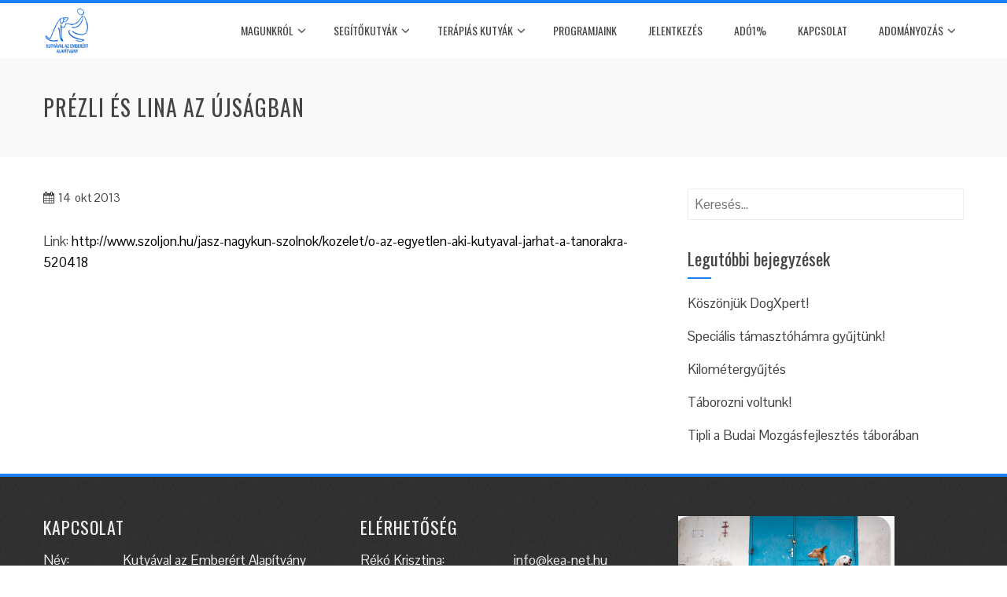

--- FILE ---
content_type: text/html; charset=UTF-8
request_url: https://www.kea-net.hu/2013/10/14/prezli-es-lina-az-ujsagban/
body_size: 11130
content:
<!DOCTYPE html>
<html lang="hu">
    <head>
        <meta charset="UTF-8">
        <meta name="viewport" content="width=device-width, initial-scale=1">
        <link rel="profile" href="http://gmpg.org/xfn/11">

        <title>Prézli és Lina az újságban &#8211; kea-net</title>
<meta name='robots' content='max-image-preview:large' />
<link rel='dns-prefetch' href='//fonts.googleapis.com' />
<link rel="alternate" type="application/rss+xml" title="kea-net &raquo; hírcsatorna" href="https://www.kea-net.hu/feed/" />
<link rel="alternate" type="application/rss+xml" title="kea-net &raquo; hozzászólás hírcsatorna" href="https://www.kea-net.hu/comments/feed/" />
<script type="text/javascript">
window._wpemojiSettings = {"baseUrl":"https:\/\/s.w.org\/images\/core\/emoji\/14.0.0\/72x72\/","ext":".png","svgUrl":"https:\/\/s.w.org\/images\/core\/emoji\/14.0.0\/svg\/","svgExt":".svg","source":{"concatemoji":"https:\/\/www.kea-net.hu\/wp-includes\/js\/wp-emoji-release.min.js?ver=6.2.8"}};
/*! This file is auto-generated */
!function(e,a,t){var n,r,o,i=a.createElement("canvas"),p=i.getContext&&i.getContext("2d");function s(e,t){p.clearRect(0,0,i.width,i.height),p.fillText(e,0,0);e=i.toDataURL();return p.clearRect(0,0,i.width,i.height),p.fillText(t,0,0),e===i.toDataURL()}function c(e){var t=a.createElement("script");t.src=e,t.defer=t.type="text/javascript",a.getElementsByTagName("head")[0].appendChild(t)}for(o=Array("flag","emoji"),t.supports={everything:!0,everythingExceptFlag:!0},r=0;r<o.length;r++)t.supports[o[r]]=function(e){if(p&&p.fillText)switch(p.textBaseline="top",p.font="600 32px Arial",e){case"flag":return s("\ud83c\udff3\ufe0f\u200d\u26a7\ufe0f","\ud83c\udff3\ufe0f\u200b\u26a7\ufe0f")?!1:!s("\ud83c\uddfa\ud83c\uddf3","\ud83c\uddfa\u200b\ud83c\uddf3")&&!s("\ud83c\udff4\udb40\udc67\udb40\udc62\udb40\udc65\udb40\udc6e\udb40\udc67\udb40\udc7f","\ud83c\udff4\u200b\udb40\udc67\u200b\udb40\udc62\u200b\udb40\udc65\u200b\udb40\udc6e\u200b\udb40\udc67\u200b\udb40\udc7f");case"emoji":return!s("\ud83e\udef1\ud83c\udffb\u200d\ud83e\udef2\ud83c\udfff","\ud83e\udef1\ud83c\udffb\u200b\ud83e\udef2\ud83c\udfff")}return!1}(o[r]),t.supports.everything=t.supports.everything&&t.supports[o[r]],"flag"!==o[r]&&(t.supports.everythingExceptFlag=t.supports.everythingExceptFlag&&t.supports[o[r]]);t.supports.everythingExceptFlag=t.supports.everythingExceptFlag&&!t.supports.flag,t.DOMReady=!1,t.readyCallback=function(){t.DOMReady=!0},t.supports.everything||(n=function(){t.readyCallback()},a.addEventListener?(a.addEventListener("DOMContentLoaded",n,!1),e.addEventListener("load",n,!1)):(e.attachEvent("onload",n),a.attachEvent("onreadystatechange",function(){"complete"===a.readyState&&t.readyCallback()})),(e=t.source||{}).concatemoji?c(e.concatemoji):e.wpemoji&&e.twemoji&&(c(e.twemoji),c(e.wpemoji)))}(window,document,window._wpemojiSettings);
</script>
<style type="text/css">
img.wp-smiley,
img.emoji {
	display: inline !important;
	border: none !important;
	box-shadow: none !important;
	height: 1em !important;
	width: 1em !important;
	margin: 0 0.07em !important;
	vertical-align: -0.1em !important;
	background: none !important;
	padding: 0 !important;
}
</style>
	<link rel='stylesheet' id='wp-block-library-css' href='https://www.kea-net.hu/wp-includes/css/dist/block-library/style.min.css?ver=6.2.8' type='text/css' media='all' />
<style id='wp-block-library-theme-inline-css' type='text/css'>
.wp-block-audio figcaption{color:#555;font-size:13px;text-align:center}.is-dark-theme .wp-block-audio figcaption{color:hsla(0,0%,100%,.65)}.wp-block-audio{margin:0 0 1em}.wp-block-code{border:1px solid #ccc;border-radius:4px;font-family:Menlo,Consolas,monaco,monospace;padding:.8em 1em}.wp-block-embed figcaption{color:#555;font-size:13px;text-align:center}.is-dark-theme .wp-block-embed figcaption{color:hsla(0,0%,100%,.65)}.wp-block-embed{margin:0 0 1em}.blocks-gallery-caption{color:#555;font-size:13px;text-align:center}.is-dark-theme .blocks-gallery-caption{color:hsla(0,0%,100%,.65)}.wp-block-image figcaption{color:#555;font-size:13px;text-align:center}.is-dark-theme .wp-block-image figcaption{color:hsla(0,0%,100%,.65)}.wp-block-image{margin:0 0 1em}.wp-block-pullquote{border-bottom:4px solid;border-top:4px solid;color:currentColor;margin-bottom:1.75em}.wp-block-pullquote cite,.wp-block-pullquote footer,.wp-block-pullquote__citation{color:currentColor;font-size:.8125em;font-style:normal;text-transform:uppercase}.wp-block-quote{border-left:.25em solid;margin:0 0 1.75em;padding-left:1em}.wp-block-quote cite,.wp-block-quote footer{color:currentColor;font-size:.8125em;font-style:normal;position:relative}.wp-block-quote.has-text-align-right{border-left:none;border-right:.25em solid;padding-left:0;padding-right:1em}.wp-block-quote.has-text-align-center{border:none;padding-left:0}.wp-block-quote.is-large,.wp-block-quote.is-style-large,.wp-block-quote.is-style-plain{border:none}.wp-block-search .wp-block-search__label{font-weight:700}.wp-block-search__button{border:1px solid #ccc;padding:.375em .625em}:where(.wp-block-group.has-background){padding:1.25em 2.375em}.wp-block-separator.has-css-opacity{opacity:.4}.wp-block-separator{border:none;border-bottom:2px solid;margin-left:auto;margin-right:auto}.wp-block-separator.has-alpha-channel-opacity{opacity:1}.wp-block-separator:not(.is-style-wide):not(.is-style-dots){width:100px}.wp-block-separator.has-background:not(.is-style-dots){border-bottom:none;height:1px}.wp-block-separator.has-background:not(.is-style-wide):not(.is-style-dots){height:2px}.wp-block-table{margin:0 0 1em}.wp-block-table td,.wp-block-table th{word-break:normal}.wp-block-table figcaption{color:#555;font-size:13px;text-align:center}.is-dark-theme .wp-block-table figcaption{color:hsla(0,0%,100%,.65)}.wp-block-video figcaption{color:#555;font-size:13px;text-align:center}.is-dark-theme .wp-block-video figcaption{color:hsla(0,0%,100%,.65)}.wp-block-video{margin:0 0 1em}.wp-block-template-part.has-background{margin-bottom:0;margin-top:0;padding:1.25em 2.375em}
</style>
<link rel='stylesheet' id='fontawesome-free-css' href='https://www.kea-net.hu/wp-content/plugins/getwid/vendors/fontawesome-free/css/all.min.css?ver=5.5.0' type='text/css' media='all' />
<link rel='stylesheet' id='slick-css' href='https://www.kea-net.hu/wp-content/plugins/getwid/vendors/slick/slick/slick.min.css?ver=1.9.0' type='text/css' media='all' />
<link rel='stylesheet' id='slick-theme-css' href='https://www.kea-net.hu/wp-content/plugins/getwid/vendors/slick/slick/slick-theme.min.css?ver=1.9.0' type='text/css' media='all' />
<link rel='stylesheet' id='fancybox-css' href='https://www.kea-net.hu/wp-content/plugins/getwid/vendors/fancybox/jquery.fancybox.min.css?ver=3.5.7' type='text/css' media='all' />
<link rel='stylesheet' id='getwid-blocks-css' href='https://www.kea-net.hu/wp-content/plugins/getwid/assets/css/blocks.style.css?ver=1.8.7' type='text/css' media='all' />
<style id='getwid-blocks-inline-css' type='text/css'>
.wp-block-getwid-section .wp-block-getwid-section__wrapper .wp-block-getwid-section__inner-wrapper{max-width: 640px;}
</style>
<link rel='stylesheet' id='classic-theme-styles-css' href='https://www.kea-net.hu/wp-includes/css/classic-themes.min.css?ver=6.2.8' type='text/css' media='all' />
<style id='global-styles-inline-css' type='text/css'>
body{--wp--preset--color--black: #000000;--wp--preset--color--cyan-bluish-gray: #abb8c3;--wp--preset--color--white: #ffffff;--wp--preset--color--pale-pink: #f78da7;--wp--preset--color--vivid-red: #cf2e2e;--wp--preset--color--luminous-vivid-orange: #ff6900;--wp--preset--color--luminous-vivid-amber: #fcb900;--wp--preset--color--light-green-cyan: #7bdcb5;--wp--preset--color--vivid-green-cyan: #00d084;--wp--preset--color--pale-cyan-blue: #8ed1fc;--wp--preset--color--vivid-cyan-blue: #0693e3;--wp--preset--color--vivid-purple: #9b51e0;--wp--preset--gradient--vivid-cyan-blue-to-vivid-purple: linear-gradient(135deg,rgba(6,147,227,1) 0%,rgb(155,81,224) 100%);--wp--preset--gradient--light-green-cyan-to-vivid-green-cyan: linear-gradient(135deg,rgb(122,220,180) 0%,rgb(0,208,130) 100%);--wp--preset--gradient--luminous-vivid-amber-to-luminous-vivid-orange: linear-gradient(135deg,rgba(252,185,0,1) 0%,rgba(255,105,0,1) 100%);--wp--preset--gradient--luminous-vivid-orange-to-vivid-red: linear-gradient(135deg,rgba(255,105,0,1) 0%,rgb(207,46,46) 100%);--wp--preset--gradient--very-light-gray-to-cyan-bluish-gray: linear-gradient(135deg,rgb(238,238,238) 0%,rgb(169,184,195) 100%);--wp--preset--gradient--cool-to-warm-spectrum: linear-gradient(135deg,rgb(74,234,220) 0%,rgb(151,120,209) 20%,rgb(207,42,186) 40%,rgb(238,44,130) 60%,rgb(251,105,98) 80%,rgb(254,248,76) 100%);--wp--preset--gradient--blush-light-purple: linear-gradient(135deg,rgb(255,206,236) 0%,rgb(152,150,240) 100%);--wp--preset--gradient--blush-bordeaux: linear-gradient(135deg,rgb(254,205,165) 0%,rgb(254,45,45) 50%,rgb(107,0,62) 100%);--wp--preset--gradient--luminous-dusk: linear-gradient(135deg,rgb(255,203,112) 0%,rgb(199,81,192) 50%,rgb(65,88,208) 100%);--wp--preset--gradient--pale-ocean: linear-gradient(135deg,rgb(255,245,203) 0%,rgb(182,227,212) 50%,rgb(51,167,181) 100%);--wp--preset--gradient--electric-grass: linear-gradient(135deg,rgb(202,248,128) 0%,rgb(113,206,126) 100%);--wp--preset--gradient--midnight: linear-gradient(135deg,rgb(2,3,129) 0%,rgb(40,116,252) 100%);--wp--preset--duotone--dark-grayscale: url('#wp-duotone-dark-grayscale');--wp--preset--duotone--grayscale: url('#wp-duotone-grayscale');--wp--preset--duotone--purple-yellow: url('#wp-duotone-purple-yellow');--wp--preset--duotone--blue-red: url('#wp-duotone-blue-red');--wp--preset--duotone--midnight: url('#wp-duotone-midnight');--wp--preset--duotone--magenta-yellow: url('#wp-duotone-magenta-yellow');--wp--preset--duotone--purple-green: url('#wp-duotone-purple-green');--wp--preset--duotone--blue-orange: url('#wp-duotone-blue-orange');--wp--preset--font-size--small: 13px;--wp--preset--font-size--medium: 20px;--wp--preset--font-size--large: 36px;--wp--preset--font-size--x-large: 42px;--wp--preset--spacing--20: 0.44rem;--wp--preset--spacing--30: 0.67rem;--wp--preset--spacing--40: 1rem;--wp--preset--spacing--50: 1.5rem;--wp--preset--spacing--60: 2.25rem;--wp--preset--spacing--70: 3.38rem;--wp--preset--spacing--80: 5.06rem;--wp--preset--shadow--natural: 6px 6px 9px rgba(0, 0, 0, 0.2);--wp--preset--shadow--deep: 12px 12px 50px rgba(0, 0, 0, 0.4);--wp--preset--shadow--sharp: 6px 6px 0px rgba(0, 0, 0, 0.2);--wp--preset--shadow--outlined: 6px 6px 0px -3px rgba(255, 255, 255, 1), 6px 6px rgba(0, 0, 0, 1);--wp--preset--shadow--crisp: 6px 6px 0px rgba(0, 0, 0, 1);}:where(.is-layout-flex){gap: 0.5em;}body .is-layout-flow > .alignleft{float: left;margin-inline-start: 0;margin-inline-end: 2em;}body .is-layout-flow > .alignright{float: right;margin-inline-start: 2em;margin-inline-end: 0;}body .is-layout-flow > .aligncenter{margin-left: auto !important;margin-right: auto !important;}body .is-layout-constrained > .alignleft{float: left;margin-inline-start: 0;margin-inline-end: 2em;}body .is-layout-constrained > .alignright{float: right;margin-inline-start: 2em;margin-inline-end: 0;}body .is-layout-constrained > .aligncenter{margin-left: auto !important;margin-right: auto !important;}body .is-layout-constrained > :where(:not(.alignleft):not(.alignright):not(.alignfull)){max-width: var(--wp--style--global--content-size);margin-left: auto !important;margin-right: auto !important;}body .is-layout-constrained > .alignwide{max-width: var(--wp--style--global--wide-size);}body .is-layout-flex{display: flex;}body .is-layout-flex{flex-wrap: wrap;align-items: center;}body .is-layout-flex > *{margin: 0;}:where(.wp-block-columns.is-layout-flex){gap: 2em;}.has-black-color{color: var(--wp--preset--color--black) !important;}.has-cyan-bluish-gray-color{color: var(--wp--preset--color--cyan-bluish-gray) !important;}.has-white-color{color: var(--wp--preset--color--white) !important;}.has-pale-pink-color{color: var(--wp--preset--color--pale-pink) !important;}.has-vivid-red-color{color: var(--wp--preset--color--vivid-red) !important;}.has-luminous-vivid-orange-color{color: var(--wp--preset--color--luminous-vivid-orange) !important;}.has-luminous-vivid-amber-color{color: var(--wp--preset--color--luminous-vivid-amber) !important;}.has-light-green-cyan-color{color: var(--wp--preset--color--light-green-cyan) !important;}.has-vivid-green-cyan-color{color: var(--wp--preset--color--vivid-green-cyan) !important;}.has-pale-cyan-blue-color{color: var(--wp--preset--color--pale-cyan-blue) !important;}.has-vivid-cyan-blue-color{color: var(--wp--preset--color--vivid-cyan-blue) !important;}.has-vivid-purple-color{color: var(--wp--preset--color--vivid-purple) !important;}.has-black-background-color{background-color: var(--wp--preset--color--black) !important;}.has-cyan-bluish-gray-background-color{background-color: var(--wp--preset--color--cyan-bluish-gray) !important;}.has-white-background-color{background-color: var(--wp--preset--color--white) !important;}.has-pale-pink-background-color{background-color: var(--wp--preset--color--pale-pink) !important;}.has-vivid-red-background-color{background-color: var(--wp--preset--color--vivid-red) !important;}.has-luminous-vivid-orange-background-color{background-color: var(--wp--preset--color--luminous-vivid-orange) !important;}.has-luminous-vivid-amber-background-color{background-color: var(--wp--preset--color--luminous-vivid-amber) !important;}.has-light-green-cyan-background-color{background-color: var(--wp--preset--color--light-green-cyan) !important;}.has-vivid-green-cyan-background-color{background-color: var(--wp--preset--color--vivid-green-cyan) !important;}.has-pale-cyan-blue-background-color{background-color: var(--wp--preset--color--pale-cyan-blue) !important;}.has-vivid-cyan-blue-background-color{background-color: var(--wp--preset--color--vivid-cyan-blue) !important;}.has-vivid-purple-background-color{background-color: var(--wp--preset--color--vivid-purple) !important;}.has-black-border-color{border-color: var(--wp--preset--color--black) !important;}.has-cyan-bluish-gray-border-color{border-color: var(--wp--preset--color--cyan-bluish-gray) !important;}.has-white-border-color{border-color: var(--wp--preset--color--white) !important;}.has-pale-pink-border-color{border-color: var(--wp--preset--color--pale-pink) !important;}.has-vivid-red-border-color{border-color: var(--wp--preset--color--vivid-red) !important;}.has-luminous-vivid-orange-border-color{border-color: var(--wp--preset--color--luminous-vivid-orange) !important;}.has-luminous-vivid-amber-border-color{border-color: var(--wp--preset--color--luminous-vivid-amber) !important;}.has-light-green-cyan-border-color{border-color: var(--wp--preset--color--light-green-cyan) !important;}.has-vivid-green-cyan-border-color{border-color: var(--wp--preset--color--vivid-green-cyan) !important;}.has-pale-cyan-blue-border-color{border-color: var(--wp--preset--color--pale-cyan-blue) !important;}.has-vivid-cyan-blue-border-color{border-color: var(--wp--preset--color--vivid-cyan-blue) !important;}.has-vivid-purple-border-color{border-color: var(--wp--preset--color--vivid-purple) !important;}.has-vivid-cyan-blue-to-vivid-purple-gradient-background{background: var(--wp--preset--gradient--vivid-cyan-blue-to-vivid-purple) !important;}.has-light-green-cyan-to-vivid-green-cyan-gradient-background{background: var(--wp--preset--gradient--light-green-cyan-to-vivid-green-cyan) !important;}.has-luminous-vivid-amber-to-luminous-vivid-orange-gradient-background{background: var(--wp--preset--gradient--luminous-vivid-amber-to-luminous-vivid-orange) !important;}.has-luminous-vivid-orange-to-vivid-red-gradient-background{background: var(--wp--preset--gradient--luminous-vivid-orange-to-vivid-red) !important;}.has-very-light-gray-to-cyan-bluish-gray-gradient-background{background: var(--wp--preset--gradient--very-light-gray-to-cyan-bluish-gray) !important;}.has-cool-to-warm-spectrum-gradient-background{background: var(--wp--preset--gradient--cool-to-warm-spectrum) !important;}.has-blush-light-purple-gradient-background{background: var(--wp--preset--gradient--blush-light-purple) !important;}.has-blush-bordeaux-gradient-background{background: var(--wp--preset--gradient--blush-bordeaux) !important;}.has-luminous-dusk-gradient-background{background: var(--wp--preset--gradient--luminous-dusk) !important;}.has-pale-ocean-gradient-background{background: var(--wp--preset--gradient--pale-ocean) !important;}.has-electric-grass-gradient-background{background: var(--wp--preset--gradient--electric-grass) !important;}.has-midnight-gradient-background{background: var(--wp--preset--gradient--midnight) !important;}.has-small-font-size{font-size: var(--wp--preset--font-size--small) !important;}.has-medium-font-size{font-size: var(--wp--preset--font-size--medium) !important;}.has-large-font-size{font-size: var(--wp--preset--font-size--large) !important;}.has-x-large-font-size{font-size: var(--wp--preset--font-size--x-large) !important;}
.wp-block-navigation a:where(:not(.wp-element-button)){color: inherit;}
:where(.wp-block-columns.is-layout-flex){gap: 2em;}
.wp-block-pullquote{font-size: 1.5em;line-height: 1.6;}
</style>
<link rel='stylesheet' id='fontawesome-6.3.0-css' href='https://www.kea-net.hu/wp-content/plugins/simple-floating-menu/assets/css/fontawesome-6.3.0.css?ver=1.2.4' type='text/css' media='all' />
<link rel='stylesheet' id='eleganticons-css' href='https://www.kea-net.hu/wp-content/plugins/simple-floating-menu/assets/css/eleganticons.css?ver=1.2.4' type='text/css' media='all' />
<link rel='stylesheet' id='essentialicon-css' href='https://www.kea-net.hu/wp-content/plugins/simple-floating-menu/assets/css/essentialicon.css?ver=1.2.4' type='text/css' media='all' />
<link rel='stylesheet' id='iconfont-css' href='https://www.kea-net.hu/wp-content/plugins/simple-floating-menu/assets/css/icofont.css?ver=1.2.4' type='text/css' media='all' />
<link rel='stylesheet' id='materialdesignicons-css' href='https://www.kea-net.hu/wp-content/plugins/simple-floating-menu/assets/css/materialdesignicons.css?ver=1.2.4' type='text/css' media='all' />
<link rel='stylesheet' id='sfm-style-css' href='https://www.kea-net.hu/wp-content/plugins/simple-floating-menu/assets/css/style.css?ver=1.2.4' type='text/css' media='all' />
<style id='sfm-style-inline-css' type='text/css'>
.sfm-floating-menu a.sfm-shape-button{height:50px;width:50px}.sfm-floating-menu a.sfm-shape-button{font-size:16px}.sfm-floating-menu i{top:0px}.sfm-floating-menu.horizontal{margin:0 -2.5px}.sfm-floating-menu.vertical{margin:-2.5px 0}.sfm-floating-menu.horizontal .sfm-button{margin:0 2.5px}.sfm-floating-menu.vertical .sfm-button{margin:2.5px 0}.sfm-floating-menu.top-left,.sfm-floating-menu.top-right,.sfm-floating-menu.top-middle{top:0px}.sfm-floating-menu.bottom-left,.sfm-floating-menu.bottom-right,.sfm-floating-menu.bottom-middle{bottom:0px}.sfm-floating-menu.top-left,.sfm-floating-menu.bottom-left,.sfm-floating-menu.middle-left{left:0px}.sfm-floating-menu.top-right,.sfm-floating-menu.bottom-right,.sfm-floating-menu.middle-right{right:0px}.sfm-floating-menu{z-index:9}.sfm-floating-menu .sfm-61e53e3db3558 a.sfm-shape-button{background:#000000}.sfm-floating-menu .sfm-61e53e3db3558 a.sfm-shape-button{color:#FFFFFF}.sfm-floating-menu .sfm-61e53e3db3558:hover a.sfm-shape-button{background:#000000}.sfm-floating-menu .sfm-61e53e3db3558:hover a.sfm-shape-button{color:#FFFFFF}.sfm-floating-menu .sfm-61e53e3db3558 .sfm-tool-tip{background:#000000}.sfm-floating-menu.top-left.horizontal .sfm-61e53e3db3558 .sfm-tool-tip:after,.sfm-floating-menu.top-middle.horizontal .sfm-61e53e3db3558 .sfm-tool-tip:after,.sfm-floating-menu.top-right.horizontal .sfm-61e53e3db3558 .sfm-tool-tip:after{border-color:transparent transparent #000000 transparent}.sfm-floating-menu.top-left.vertical .sfm-61e53e3db3558 .sfm-tool-tip:after,.sfm-floating-menu.top-middle.vertical .sfm-61e53e3db3558 .sfm-tool-tip:after,.sfm-floating-menu.bottom-left.vertical .sfm-61e53e3db3558 .sfm-tool-tip:after,.sfm-floating-menu.bottom-middle.vertical .sfm-61e53e3db3558 .sfm-tool-tip:after,.sfm-floating-menu.middle-left.vertical .sfm-61e53e3db3558 .sfm-tool-tip:after{border-color:transparent #000000 transparent transparent}.sfm-floating-menu.top-right.vertical .sfm-61e53e3db3558 .sfm-tool-tip:after,.sfm-floating-menu.middle-right.vertical .sfm-61e53e3db3558 .sfm-tool-tip:after,.sfm-floating-menu.bottom-right.vertical .sfm-61e53e3db3558 .sfm-tool-tip:after{border-color:transparent transparent transparent #000000}.sfm-floating-menu.bottom-left.horizontal .sfm-61e53e3db3558 .sfm-tool-tip:after,.sfm-floating-menu.bottom-middle.horizontal .sfm-61e53e3db3558 .sfm-tool-tip:after,.sfm-floating-menu.bottom-right.horizontal .sfm-61e53e3db3558 .sfm-tool-tip:after,.sfm-floating-menu.middle-left.horizontal .sfm-61e53e3db3558 .sfm-tool-tip:after,.sfm-floating-menu.middle-right.horizontal .sfm-61e53e3db3558 .sfm-tool-tip:after{border-color:#000000 transparent transparent transparent}.sfm-floating-menu .sfm-61e53e3db3558 .sfm-tool-tip a{color:#FFFFFF}.sfm-floating-menu .sfm-tool-tip a{font-family:Open Sans}.sfm-floating-menu .sfm-tool-tip a{font-weight:400;font-style:normal}.sfm-floating-menu .sfm-tool-tip a{text-transform:none}.sfm-floating-menu .sfm-tool-tip a{text-decoration:none}.sfm-floating-menu .sfm-tool-tip a{font-size:16px}.sfm-floating-menu .sfm-tool-tip a{line-height:1}.sfm-floating-menu .sfm-tool-tip a{letter-spacing:0px}.sfm-floating-menu .sfm-button{--sfm-button-shadow-x:0px}.sfm-floating-menu .sfm-button{--sfm-button-shadow-y:0px}.sfm-floating-menu .sfm-button{--sfm-button-shadow-blur:0px}
</style>
<link rel='stylesheet' id='sfm-fonts-css' href='https://fonts.googleapis.com/css?family=Open+Sans%3A300%2C400%2C500%2C600%2C700%2C800%2C300i%2C400i%2C500i%2C600i%2C700i%2C800i&#038;subset=latin%2Clatin-ext&#038;ver=1.2.4' type='text/css' media='all' />
<link rel='stylesheet' id='animate-css' href='https://www.kea-net.hu/wp-content/plugins/getwid/vendors/animate.css/animate.min.css?ver=3.7.0' type='text/css' media='all' />
<link rel='stylesheet' id='font-awesome-4.7.0-css' href='https://www.kea-net.hu/wp-content/themes/total/css/font-awesome-4.7.0.css?ver=2.1.05' type='text/css' media='all' />
<link rel='stylesheet' id='font-awesome-5.2.0-css' href='https://www.kea-net.hu/wp-content/themes/total/css/font-awesome-5.2.0.css?ver=2.1.05' type='text/css' media='all' />
<link rel='stylesheet' id='owl-carousel-css' href='https://www.kea-net.hu/wp-content/themes/total/css/owl.carousel.css?ver=2.1.05' type='text/css' media='all' />
<link rel='stylesheet' id='nivo-lightbox-css' href='https://www.kea-net.hu/wp-content/themes/total/css/nivo-lightbox.css?ver=2.1.05' type='text/css' media='all' />
<link rel='stylesheet' id='total-fonts-css' href='//fonts.googleapis.com/css?family=Pontano+Sans%3A400%7COswald%3A200%2C300%2C400%2C500%2C600%2C700&#038;subset=latin%2Clatin-ext&#038;display=swap' type='text/css' media='all' />
<link rel='stylesheet' id='total-style-css' href='https://www.kea-net.hu/wp-content/themes/total/style.css?ver=2.1.05' type='text/css' media='all' />
<style id='total-style-inline-css' type='text/css'>
.ht-container{width:1170px}
#primary{width:66%}
#secondary{width:30%}
button,input[type='button'],input[type='reset'],input[type='submit'],body div.wpforms-container-full .wpforms-form input[type=submit],body div.wpforms-container-full .wpforms-form button[type=submit],body div.wpforms-container-full .wpforms-form .wpforms-page-button,.widget-area .widget-title:after,.comment-reply-title:after,.comments-title:after,.nav-previous a,.nav-next a,.pagination .page-numbers,.ht-menu > ul > li.menu-item:hover > a,.ht-menu > ul > li.menu-item.current_page_item > a,.ht-menu > ul > li.menu-item.current-menu-item > a,.ht-menu > ul > li.menu-item.current_page_ancestor > a,.ht-menu > ul > li.menu-item.current > a,.ht-menu ul ul li.menu-item:hover > a,.ht-slide-cap-title span,.ht-progress-bar-length,#ht-featured-post-section,.ht-featured-icon,.ht-service-post-wrap:after,.ht-service-icon,.ht-team-social-id a,.ht-counter:after,.ht-counter:before,.ht-testimonial-wrap .owl-carousel .owl-nav .owl-prev,.ht-testimonial-wrap .owl-carousel .owl-nav .owl-next,.ht-blog-read-more a,.ht-cta-buttons a.ht-cta-button1,.ht-cta-buttons a.ht-cta-button2:hover,#ht-back-top:hover,.entry-readmore a,.woocommerce #respond input#submit,.woocommerce a.button,.woocommerce button.button,.woocommerce input.button,.woocommerce ul.products li.product:hover .button,.woocommerce #respond input#submit.alt,.woocommerce a.button.alt,.woocommerce button.button.alt,.woocommerce input.button.alt,.woocommerce nav.woocommerce-pagination ul li a,.woocommerce nav.woocommerce-pagination ul li span,.woocommerce span.onsale,.woocommerce div.product .woocommerce-tabs ul.tabs li.active,.woocommerce #respond input#submit.disabled,.woocommerce #respond input#submit:disabled,.woocommerce #respond input#submit:disabled[disabled],.woocommerce a.button.disabled,.woocommerce a.button:disabled,.woocommerce a.button:disabled[disabled],.woocommerce button.button.disabled,.woocommerce button.button:disabled,.woocommerce button.button:disabled[disabled],.woocommerce input.button.disabled,.woocommerce input.button:disabled,.woocommerce input.button:disabled[disabled],.woocommerce #respond input#submit.alt.disabled,.woocommerce #respond input#submit.alt.disabled:hover,.woocommerce #respond input#submit.alt:disabled,.woocommerce #respond input#submit.alt:disabled:hover,.woocommerce #respond input#submit.alt:disabled[disabled],.woocommerce #respond input#submit.alt:disabled[disabled]:hover,.woocommerce a.button.alt.disabled,.woocommerce a.button.alt.disabled:hover,.woocommerce a.button.alt:disabled,.woocommerce a.button.alt:disabled:hover,.woocommerce a.button.alt:disabled[disabled],.woocommerce a.button.alt:disabled[disabled]:hover,.woocommerce button.button.alt.disabled,.woocommerce button.button.alt.disabled:hover,.woocommerce button.button.alt:disabled,.woocommerce button.button.alt:disabled:hover,.woocommerce button.button.alt:disabled[disabled],.woocommerce button.button.alt:disabled[disabled]:hover,.woocommerce input.button.alt.disabled,.woocommerce input.button.alt.disabled:hover,.woocommerce input.button.alt:disabled,.woocommerce input.button.alt:disabled:hover,.woocommerce input.button.alt:disabled[disabled],.woocommerce input.button.alt:disabled[disabled]:hover,.woocommerce .widget_price_filter .ui-slider .ui-slider-range,.woocommerce-MyAccount-navigation-link a{background:#1a80f4}
a,a:hover,.woocommerce .woocommerce-breadcrumb a:hover,.breadcrumb-trail a:hover,.ht-post-info .entry-date span.ht-day,.entry-categories i,.widget-area a:hover,.comment-list a:hover,.no-comments,.woocommerce .woocommerce-breadcrumb a:hover,#total-breadcrumbs a:hover,.ht-featured-link a,.ht-portfolio-cat-name-list i,.ht-portfolio-cat-name:hover,.ht-portfolio-cat-name.active,.ht-portfolio-caption a,.ht-team-detail,.ht-counter-icon,.woocommerce ul.products li.product .price,.woocommerce div.product p.price,.woocommerce div.product span.price,.woocommerce .product_meta a:hover,.woocommerce-error:before,.woocommerce-info:before,.woocommerce-message:before{color:#1a80f4}
.ht-menu ul ul,.ht-featured-link a,.ht-counter,.ht-testimonial-wrap .owl-carousel .owl-item img,.ht-blog-post,#ht-colophon,.woocommerce ul.products li.product:hover,.woocommerce-page ul.products li.product:hover,.woocommerce #respond input#submit,.woocommerce a.button,.woocommerce button.button,.woocommerce input.button,.woocommerce ul.products li.product:hover .button,.woocommerce #respond input#submit.alt,.woocommerce a.button.alt,.woocommerce button.button.alt,.woocommerce input.button.alt,.woocommerce div.product .woocommerce-tabs ul.tabs,.woocommerce #respond input#submit.alt.disabled,.woocommerce #respond input#submit.alt.disabled:hover,.woocommerce #respond input#submit.alt:disabled,.woocommerce #respond input#submit.alt:disabled:hover,.woocommerce #respond input#submit.alt:disabled[disabled],.woocommerce #respond input#submit.alt:disabled[disabled]:hover,.woocommerce a.button.alt.disabled,.woocommerce a.button.alt.disabled:hover,.woocommerce a.button.alt:disabled,.woocommerce a.button.alt:disabled:hover,.woocommerce a.button.alt:disabled[disabled],.woocommerce a.button.alt:disabled[disabled]:hover,.woocommerce button.button.alt.disabled,.woocommerce button.button.alt.disabled:hover,.woocommerce button.button.alt:disabled,.woocommerce button.button.alt:disabled:hover,.woocommerce button.button.alt:disabled[disabled],.woocommerce button.button.alt:disabled[disabled]:hover,.woocommerce input.button.alt.disabled,.woocommerce input.button.alt.disabled:hover,.woocommerce input.button.alt:disabled,.woocommerce input.button.alt:disabled:hover,.woocommerce input.button.alt:disabled[disabled],.woocommerce input.button.alt:disabled[disabled]:hover,.woocommerce .widget_price_filter .ui-slider .ui-slider-handle{border-color:#1a80f4}
.woocommerce-error,.woocommerce-info,.woocommerce-message{border-top-color:#1a80f4}
.nav-next a:after{border-left-color:#1a80f4}
.nav-previous a:after{border-right-color:#1a80f4}
.ht-active .ht-service-icon{box-shadow:0px 0px 0px 2px #FFF,0px 0px 0px 4px #1a80f4}
.woocommerce ul.products li.product .onsale:after{border-color:transparent transparent #1773dc #1773dc}
.woocommerce span.onsale:after{border-color:transparent #1773dc #1773dc transparent}
.ht-portfolio-caption,.ht-team-member-excerpt,.ht-title-wrap{background:rgba(26,128,244,0.9)}
@media screen and (max-width:1000px){.toggle-bar{background:#1a80f4}}.ht-header{border-top:4px solid #1a80f4}#ht-colophon{border-top:4px solid #1a80f4}html,body,button,input,select,textarea{font-family:'Pontano Sans',serif;font-weight:400;text-transform:none;text-decoration:none;font-size:17px;line-height:1.6;color:#444444}.ht-menu > ul > li > a{font-family:'Oswald',serif;font-weight:400;text-transform:uppercase;text-decoration:none;font-size:14px;line-height:2.6}h1,h2,h3,h4,h5,h6,.ht-site-title,.ht-slide-cap-title,.ht-counter-count{font-family:'Oswald',serif;font-weight:400;text-transform:none;text-decoration:none;line-height:1.3}.ht-menu ul ul{font-size:14px;font-family:Oswald}.ht-main-content h1,.ht-main-content h2,.ht-main-content h3,.ht-main-content h4,.ht-main-content h5,.ht-main-content h6{color:#000000}.ht-main-content{color:#333333}a{color:#000000}.ht-site-title a,.ht-site-title a:hover{color:#333333}.ht-site-description a,.ht-site-description a:hover{color:#333333}#ht-site-branding img.custom-logo{width:60px}.ht-site-header .ht-header{background-color:#FFF}
@media screen and (max-width:1000px){#ht-site-navigation .ht-menu{background-color:}
.ht-menu > ul > li.menu-item > a{color:}
.ht-menu > ul > li.menu-item:hover > a,.ht-menu > ul > li.menu-item.current_page_item > a,.ht-menu > ul > li.menu-item.current-menu-item > a,.ht-menu > ul > li.menu-item.current_page_ancestor > a,.ht-menu > ul > li.menu-item.current > a{color:;background-color:}}
#ht-colophon{background-image:url(https://www.kea-net.hu/wp-content/themes/total/images/footer-bg.jpg);background-repeat:repeat;background-size:auto;background-position:center center;background-attachment:scroll}#ht-colophon{background-color:#222222}
.ht-main-footer .widget-title{color:#EEEEEE}
.ht-main-footer .ht-footer{color:#EEEEEE}
.ht-main-footer a{color:#EEEEEE}
#ht-bottom-footer{color:#EEEEEE}
#ht-bottom-footer a{color:#EEEEEE}.ht-service-left-bg{background-image:url()}#ht-counter-section{background-image:url()}#ht-cta-section{background-image:url()}@media screen and (max-width:1170px){.ht-container,.elementor-section.elementor-section-boxed.elementor-section-stretched>.elementor-container,.elementor-template-full-width .elementor-section.elementor-section-boxed>.elementor-container{width:auto !important;padding-left:30px !important;padding-right:30px !important}
body.ht-boxed #ht-page{width:95% !important}
.ht-slide-caption{width:80%;margin-left:-40%}}@media screen and (max-width:768px){}@media screen and (max-width:480px){}
</style>
<link rel='stylesheet' id='elementor-frontend-legacy-css' href='https://www.kea-net.hu/wp-content/plugins/elementor/assets/css/frontend-legacy.min.css?ver=3.13.4' type='text/css' media='all' />
<link rel='stylesheet' id='elementor-frontend-css' href='https://www.kea-net.hu/wp-content/plugins/elementor/assets/css/frontend.min.css?ver=3.13.4' type='text/css' media='all' />
<link rel='stylesheet' id='eael-general-css' href='https://www.kea-net.hu/wp-content/plugins/essential-addons-for-elementor-lite/assets/front-end/css/view/general.min.css?ver=5.7.3' type='text/css' media='all' />
<!--n2css--><script type='text/javascript' src='https://www.kea-net.hu/wp-includes/js/jquery/jquery.min.js?ver=3.6.4' id='jquery-core-js'></script>
<script type='text/javascript' src='https://www.kea-net.hu/wp-includes/js/jquery/jquery-migrate.min.js?ver=3.4.0' id='jquery-migrate-js'></script>
<script type='text/javascript' src='https://www.kea-net.hu/wp-includes/js/imagesloaded.min.js?ver=4.1.4' id='imagesloaded-js'></script>
<script type='text/javascript' src='https://www.kea-net.hu/wp-content/themes/total/js/jquery.stellar.js?ver=2.1.05' id='jquery-stellar-js'></script>
<link rel="https://api.w.org/" href="https://www.kea-net.hu/wp-json/" /><link rel="alternate" type="application/json" href="https://www.kea-net.hu/wp-json/wp/v2/posts/591" /><link rel="EditURI" type="application/rsd+xml" title="RSD" href="https://www.kea-net.hu/xmlrpc.php?rsd" />
<link rel="wlwmanifest" type="application/wlwmanifest+xml" href="https://www.kea-net.hu/wp-includes/wlwmanifest.xml" />
<meta name="generator" content="WordPress 6.2.8" />
<link rel="canonical" href="https://www.kea-net.hu/2013/10/14/prezli-es-lina-az-ujsagban/" />
<link rel='shortlink' href='https://www.kea-net.hu/?p=591' />
		<!-- Custom Logo: hide header text -->
		<style id="custom-logo-css" type="text/css">
			.ht-site-title, .ht-site-description {
				position: absolute;
				clip: rect(1px, 1px, 1px, 1px);
			}
		</style>
		<link rel="alternate" type="application/json+oembed" href="https://www.kea-net.hu/wp-json/oembed/1.0/embed?url=https%3A%2F%2Fwww.kea-net.hu%2F2013%2F10%2F14%2Fprezli-es-lina-az-ujsagban%2F" />
<link rel="alternate" type="text/xml+oembed" href="https://www.kea-net.hu/wp-json/oembed/1.0/embed?url=https%3A%2F%2Fwww.kea-net.hu%2F2013%2F10%2F14%2Fprezli-es-lina-az-ujsagban%2F&#038;format=xml" />
<meta name="generator" content="Elementor 3.13.4; features: a11y_improvements, additional_custom_breakpoints; settings: css_print_method-external, google_font-enabled, font_display-auto">
<link rel="icon" href="https://www.kea-net.hu/wp-content/uploads/2020/10/cropped-KEALOGO-32x32.png" sizes="32x32" />
<link rel="icon" href="https://www.kea-net.hu/wp-content/uploads/2020/10/cropped-KEALOGO-192x192.png" sizes="192x192" />
<link rel="apple-touch-icon" href="https://www.kea-net.hu/wp-content/uploads/2020/10/cropped-KEALOGO-180x180.png" />
<meta name="msapplication-TileImage" content="https://www.kea-net.hu/wp-content/uploads/2020/10/cropped-KEALOGO-270x270.png" />
		<style type="text/css" id="wp-custom-css">
			.ht-header .ht-container {
    padding: 5px 0;
}

@media screen and (min-width: 751px){
	.ht-container .ht-footer3 {
	padding-top: 45px;
}

.ht-container .ht-footer4 {
	padding-top: 45px;
}
}

.het-featured-icon svg g {
	fill: #444444;
}

.page-content, .entry-content {
    margin-bottom: 0px;
}

@media screen and (min-width: 769px) {
	.col-4-1-1-1-1 .ht-footer1 {
	width: 40% !important;
}

.col-4-1-1-1-1 .ht-footer {
	width: 20%;
}
}

#primary {
    margin-bottom: 0px;
}

.ht-section-title {
	width: 100%;
}

.ht-container .ht-footer3 {
	padding-top: 0px;
}		</style>
		    </head>

    <body class="post-template-default single single-post postid-591 single-format-standard wp-custom-logo wp-embed-responsive he-total ht-wide ht_right_sidebar ht-titlebar-enabled ht-sticky-header elementor-default elementor-kit-5">
        <svg xmlns="http://www.w3.org/2000/svg" viewBox="0 0 0 0" width="0" height="0" focusable="false" role="none" style="visibility: hidden; position: absolute; left: -9999px; overflow: hidden;" ><defs><filter id="wp-duotone-dark-grayscale"><feColorMatrix color-interpolation-filters="sRGB" type="matrix" values=" .299 .587 .114 0 0 .299 .587 .114 0 0 .299 .587 .114 0 0 .299 .587 .114 0 0 " /><feComponentTransfer color-interpolation-filters="sRGB" ><feFuncR type="table" tableValues="0 0.49803921568627" /><feFuncG type="table" tableValues="0 0.49803921568627" /><feFuncB type="table" tableValues="0 0.49803921568627" /><feFuncA type="table" tableValues="1 1" /></feComponentTransfer><feComposite in2="SourceGraphic" operator="in" /></filter></defs></svg><svg xmlns="http://www.w3.org/2000/svg" viewBox="0 0 0 0" width="0" height="0" focusable="false" role="none" style="visibility: hidden; position: absolute; left: -9999px; overflow: hidden;" ><defs><filter id="wp-duotone-grayscale"><feColorMatrix color-interpolation-filters="sRGB" type="matrix" values=" .299 .587 .114 0 0 .299 .587 .114 0 0 .299 .587 .114 0 0 .299 .587 .114 0 0 " /><feComponentTransfer color-interpolation-filters="sRGB" ><feFuncR type="table" tableValues="0 1" /><feFuncG type="table" tableValues="0 1" /><feFuncB type="table" tableValues="0 1" /><feFuncA type="table" tableValues="1 1" /></feComponentTransfer><feComposite in2="SourceGraphic" operator="in" /></filter></defs></svg><svg xmlns="http://www.w3.org/2000/svg" viewBox="0 0 0 0" width="0" height="0" focusable="false" role="none" style="visibility: hidden; position: absolute; left: -9999px; overflow: hidden;" ><defs><filter id="wp-duotone-purple-yellow"><feColorMatrix color-interpolation-filters="sRGB" type="matrix" values=" .299 .587 .114 0 0 .299 .587 .114 0 0 .299 .587 .114 0 0 .299 .587 .114 0 0 " /><feComponentTransfer color-interpolation-filters="sRGB" ><feFuncR type="table" tableValues="0.54901960784314 0.98823529411765" /><feFuncG type="table" tableValues="0 1" /><feFuncB type="table" tableValues="0.71764705882353 0.25490196078431" /><feFuncA type="table" tableValues="1 1" /></feComponentTransfer><feComposite in2="SourceGraphic" operator="in" /></filter></defs></svg><svg xmlns="http://www.w3.org/2000/svg" viewBox="0 0 0 0" width="0" height="0" focusable="false" role="none" style="visibility: hidden; position: absolute; left: -9999px; overflow: hidden;" ><defs><filter id="wp-duotone-blue-red"><feColorMatrix color-interpolation-filters="sRGB" type="matrix" values=" .299 .587 .114 0 0 .299 .587 .114 0 0 .299 .587 .114 0 0 .299 .587 .114 0 0 " /><feComponentTransfer color-interpolation-filters="sRGB" ><feFuncR type="table" tableValues="0 1" /><feFuncG type="table" tableValues="0 0.27843137254902" /><feFuncB type="table" tableValues="0.5921568627451 0.27843137254902" /><feFuncA type="table" tableValues="1 1" /></feComponentTransfer><feComposite in2="SourceGraphic" operator="in" /></filter></defs></svg><svg xmlns="http://www.w3.org/2000/svg" viewBox="0 0 0 0" width="0" height="0" focusable="false" role="none" style="visibility: hidden; position: absolute; left: -9999px; overflow: hidden;" ><defs><filter id="wp-duotone-midnight"><feColorMatrix color-interpolation-filters="sRGB" type="matrix" values=" .299 .587 .114 0 0 .299 .587 .114 0 0 .299 .587 .114 0 0 .299 .587 .114 0 0 " /><feComponentTransfer color-interpolation-filters="sRGB" ><feFuncR type="table" tableValues="0 0" /><feFuncG type="table" tableValues="0 0.64705882352941" /><feFuncB type="table" tableValues="0 1" /><feFuncA type="table" tableValues="1 1" /></feComponentTransfer><feComposite in2="SourceGraphic" operator="in" /></filter></defs></svg><svg xmlns="http://www.w3.org/2000/svg" viewBox="0 0 0 0" width="0" height="0" focusable="false" role="none" style="visibility: hidden; position: absolute; left: -9999px; overflow: hidden;" ><defs><filter id="wp-duotone-magenta-yellow"><feColorMatrix color-interpolation-filters="sRGB" type="matrix" values=" .299 .587 .114 0 0 .299 .587 .114 0 0 .299 .587 .114 0 0 .299 .587 .114 0 0 " /><feComponentTransfer color-interpolation-filters="sRGB" ><feFuncR type="table" tableValues="0.78039215686275 1" /><feFuncG type="table" tableValues="0 0.94901960784314" /><feFuncB type="table" tableValues="0.35294117647059 0.47058823529412" /><feFuncA type="table" tableValues="1 1" /></feComponentTransfer><feComposite in2="SourceGraphic" operator="in" /></filter></defs></svg><svg xmlns="http://www.w3.org/2000/svg" viewBox="0 0 0 0" width="0" height="0" focusable="false" role="none" style="visibility: hidden; position: absolute; left: -9999px; overflow: hidden;" ><defs><filter id="wp-duotone-purple-green"><feColorMatrix color-interpolation-filters="sRGB" type="matrix" values=" .299 .587 .114 0 0 .299 .587 .114 0 0 .299 .587 .114 0 0 .299 .587 .114 0 0 " /><feComponentTransfer color-interpolation-filters="sRGB" ><feFuncR type="table" tableValues="0.65098039215686 0.40392156862745" /><feFuncG type="table" tableValues="0 1" /><feFuncB type="table" tableValues="0.44705882352941 0.4" /><feFuncA type="table" tableValues="1 1" /></feComponentTransfer><feComposite in2="SourceGraphic" operator="in" /></filter></defs></svg><svg xmlns="http://www.w3.org/2000/svg" viewBox="0 0 0 0" width="0" height="0" focusable="false" role="none" style="visibility: hidden; position: absolute; left: -9999px; overflow: hidden;" ><defs><filter id="wp-duotone-blue-orange"><feColorMatrix color-interpolation-filters="sRGB" type="matrix" values=" .299 .587 .114 0 0 .299 .587 .114 0 0 .299 .587 .114 0 0 .299 .587 .114 0 0 " /><feComponentTransfer color-interpolation-filters="sRGB" ><feFuncR type="table" tableValues="0.098039215686275 1" /><feFuncG type="table" tableValues="0 0.66274509803922" /><feFuncB type="table" tableValues="0.84705882352941 0.41960784313725" /><feFuncA type="table" tableValues="1 1" /></feComponentTransfer><feComposite in2="SourceGraphic" operator="in" /></filter></defs></svg><div id="ht-page"><a class="skip-link screen-reader-text" href="#ht-content">Skip to content</a>        <header id="ht-masthead" class="ht-site-header">
            <div class="ht-header">
                <div class="ht-container">
                    <div id="ht-site-branding">
                        <a href="https://www.kea-net.hu/" class="custom-logo-link" rel="home"><img width="348" height="348" src="https://www.kea-net.hu/wp-content/uploads/2020/11/cropped-KEALOGO.png" class="custom-logo" alt="kea-net" decoding="async" srcset="https://www.kea-net.hu/wp-content/uploads/2020/11/cropped-KEALOGO.png 348w, https://www.kea-net.hu/wp-content/uploads/2020/11/cropped-KEALOGO-300x300.png 300w, https://www.kea-net.hu/wp-content/uploads/2020/11/cropped-KEALOGO-150x150.png 150w, https://www.kea-net.hu/wp-content/uploads/2020/11/cropped-KEALOGO-100x100.png 100w" sizes="(max-width: 348px) 100vw, 348px" /></a>                    </div>

                    <nav id="ht-site-navigation" class="ht-main-navigation">
                                <a href="#" class="toggle-bar"><span></span></a>
        <div class="ht-menu ht-clearfix"><ul id="menu-kea-fomenu" class="ht-clearfix"><li id="menu-item-63" class="menu-item menu-item-type-post_type menu-item-object-page menu-item-has-children menu-item-63"><a href="https://www.kea-net.hu/magunkrol/">Magunkról</a>
<ul class="sub-menu">
	<li id="menu-item-77" class="menu-item menu-item-type-post_type menu-item-object-page menu-item-77"><a href="https://www.kea-net.hu/munkatarsaink/">Munkatársaink</a></li>
	<li id="menu-item-78" class="menu-item menu-item-type-post_type menu-item-object-page menu-item-78"><a href="https://www.kea-net.hu/nyilvanos-adataink/">Nyilvános adataink</a></li>
</ul>
</li>
<li id="menu-item-65" class="menu-item menu-item-type-post_type menu-item-object-page menu-item-has-children menu-item-65"><a href="https://www.kea-net.hu/segitokutyak/">Segítőkutyák</a>
<ul class="sub-menu">
	<li id="menu-item-84" class="menu-item menu-item-type-post_type menu-item-object-page menu-item-84"><a href="https://www.kea-net.hu/mozgasserult-segito-kutyak/">Mozgássérült-segítő kutyák</a></li>
	<li id="menu-item-85" class="menu-item menu-item-type-post_type menu-item-object-page menu-item-85"><a href="https://www.kea-net.hu/hangjelzo-kutyak/">Hangjelző kutyák</a></li>
	<li id="menu-item-86" class="menu-item menu-item-type-post_type menu-item-object-page menu-item-86"><a href="https://www.kea-net.hu/aktiv-segitokutyaink/">Aktív segítőkutyáink</a></li>
	<li id="menu-item-87" class="menu-item menu-item-type-post_type menu-item-object-page menu-item-87"><a href="https://www.kea-net.hu/in-memoriam/">In memoriam</a></li>
</ul>
</li>
<li id="menu-item-66" class="menu-item menu-item-type-post_type menu-item-object-page menu-item-has-children menu-item-66"><a href="https://www.kea-net.hu/terapiaskutyak/">Terápiás kutyák</a>
<ul class="sub-menu">
	<li id="menu-item-97" class="menu-item menu-item-type-post_type menu-item-object-page menu-item-97"><a href="https://www.kea-net.hu/parosaink/">Terápiás kutyáink</a></li>
	<li id="menu-item-98" class="menu-item menu-item-type-post_type menu-item-object-page menu-item-98"><a href="https://www.kea-net.hu/helyszineink/">Helyszíneink</a></li>
</ul>
</li>
<li id="menu-item-67" class="menu-item menu-item-type-post_type menu-item-object-page menu-item-67"><a href="https://www.kea-net.hu/programjaink/">Programjaink</a></li>
<li id="menu-item-68" class="menu-item menu-item-type-post_type menu-item-object-page menu-item-68"><a href="https://www.kea-net.hu/jelentkezes/">Jelentkezés</a></li>
<li id="menu-item-69" class="menu-item menu-item-type-post_type menu-item-object-page menu-item-69"><a href="https://www.kea-net.hu/ado1/">Adó1%</a></li>
<li id="menu-item-70" class="menu-item menu-item-type-post_type menu-item-object-page menu-item-70"><a href="https://www.kea-net.hu/kapcsolat/">Kapcsolat</a></li>
<li id="menu-item-1847" class="menu-item menu-item-type-post_type menu-item-object-page menu-item-has-children menu-item-1847"><a href="https://www.kea-net.hu/adomanyozas/">Adományozás</a>
<ul class="sub-menu">
	<li id="menu-item-1855" class="menu-item menu-item-type-custom menu-item-object-custom menu-item-1855"><a href="https://www.kea-net.hu/adomanyozas/#online">Online adományozás</a></li>
	<li id="menu-item-1856" class="menu-item menu-item-type-custom menu-item-object-custom menu-item-1856"><a href="https://www.kea-net.hu/adomanyozas/#ajandek">Adomány ajándék</a></li>
</ul>
</li>
</ul></div>                    </nav>
                </div>
            </div>
        </header>
        <div id="ht-content" class="ht-site-content ht-clearfix">            <header class="ht-main-header">
                <div class="ht-container">
                    <h1 class="ht-main-title">Prézli és Lina az újságban</h1>                                    </div>
            </header>
                    <div class="ht-container">
            <div id="primary" class="content-area">
                <main id="main" class="site-main">

                    
                        
<article id="post-591" class="post-591 post type-post status-publish format-standard category-hireink">

    <div class="entry-content">
        <div class="single-entry-meta">
            <span class="entry-date published updated"><span class="ht-day">14</span><span class="ht-month-year">okt 2013</span></span><span class="byline"> by <span class="author vcard"><a class="url fn n" href="https://www.kea-net.hu/author/admin/">admin</a></span></span>        </div><!-- .entry-meta -->
        
        
<p>Link:&nbsp;<a href="http://www.szoljon.hu/jasz-nagykun-szolnok/kozelet/o-az-egyetlen-aki-kutyaval-jarhat-a-tanorakra-520418">http://www.szoljon.hu/jasz-nagykun-szolnok/kozelet/o-az-egyetlen-aki-kutyaval-jarhat-a-tanorakra-520418</a></p>
        
            </div><!-- .entry-content -->

</article><!-- #post-## -->


                        
                    
                </main>
            </div>

                        <div id="secondary" class="widget-area">
                <aside id="search-2" class="widget widget_search"><form role="search" method="get" class="search-form" action="https://www.kea-net.hu/">
				<label>
					<span class="screen-reader-text">Keresés:</span>
					<input type="search" class="search-field" placeholder="Keresés&hellip;" value="" name="s" />
				</label>
				<input type="submit" class="search-submit" value="Keresés" />
			</form></aside>
		<aside id="recent-posts-2" class="widget widget_recent_entries">
		<h4 class="widget-title">Legutóbbi bejegyzések</h4>
		<ul>
											<li>
					<a href="https://www.kea-net.hu/2021/11/05/koszonjuk-dogxpert/">Köszönjük DogXpert!</a>
									</li>
											<li>
					<a href="https://www.kea-net.hu/2021/06/08/specialis-tamasztohamra-gyujtunk/">Speciális támasztóhámra gyűjtünk!</a>
									</li>
											<li>
					<a href="https://www.kea-net.hu/2020/11/01/671/">Kilométergyűjtés</a>
									</li>
											<li>
					<a href="https://www.kea-net.hu/2020/10/26/taborozni-voltunk/">Táborozni voltunk!</a>
									</li>
											<li>
					<a href="https://www.kea-net.hu/2020/07/22/669/">Tipli a Budai Mozgásfejlesztés táborában</a>
									</li>
					</ul>

		</aside>            </div><!-- #secondary -->
            
        </div>

        </div><!-- #content --><footer id="ht-colophon" class="ht-site-footer">            <div id="ht-main-footer">
                <div class="ht-container">
                    <div class="ht-main-footer col-3-1-1-1">
                                                        <div class="ht-footer ht-footer1">
                                    <aside id="custom_html-5" class="widget_text widget widget_custom_html"><h4 class="widget-title">KAPCSOLAT</h4><div class="textwidget custom-html-widget"><div class="textwidget"><table style="width: 100%;">
<tbody>
<tr>
<td>Név:</td>
<td>Kutyával az Emberért Alapítvány</td>
</tr>
<tr>
<td>Cím:</td>
<td>2040 Budaörs, Kovács u. 19.</td>
</tr>
<tr>
<td>Adószám:</td>
<td>18673663-1-13</td>
</tr>
<tr>
<td>Számlaszám:</td>
<td>11701004-20188748 (OTP Bank)</td>
</tr>
</tbody>
</table>
</div></div></aside>	
                                </div>
                                                                <div class="ht-footer ht-footer2">
                                    <aside id="custom_html-8" class="widget_text widget widget_custom_html"><h4 class="widget-title">ELÉRHETŐSÉG</h4><div class="textwidget custom-html-widget"><div class="textwidget"><table style="width: 100%;">
<tbody>
<tr>
<td>Rékó Krisztina:</td>
<td>info@kea-net.hu</td>
</tr>
<tr>
<td>Kiss Tamás:</td>
<td> terapia.kea@gmail.com</td>
</tr>
<tr>
<td>Dr. Topál József
a kuratórium elnöke:</td>
<td>topaljozsef@gmail.com</td>
</tr>
</tbody>
</table></div></div></aside><aside id="custom_html-9" class="widget_text widget widget_custom_html"><div class="textwidget custom-html-widget"><p style="text-align: right">
<a href="https://www.facebook.com/keadog/" target="_blank" style="padding-left: 10px; font-size: 25px;" rel="noopener">																		<i aria-hidden="true" class="fab fa-facebook-square"></i>																 										</a></p></div></aside>	
                                </div>
                                                                <div class="ht-footer ht-footer3">
                                    <aside id="block-7" class="widget widget_block"><iframe src="https://adjukossze.hu/adomanygyujtes/segits-hogy-segithessunk-2849/keret" style="width:275px; height:400px;border:0"></iframe></aside>	
                                </div>
                                                    </div>
                </div>
            </div>
                    <div id="ht-bottom-footer">
            <div class="ht-container">
                <div class="ht-site-info ht-bottom-footer">
                    © 2023 Kutyával az Emberért Alapítvány. Minden jog fenntartva.                </div><!-- #site-info -->
            </div>
        </div>
        </footer><!-- #colophon --></div><!-- #page -->            <div id="ht-back-top" class="ht-hide"><i class="fas fa-angle-up"></i></div>
            <script type='text/javascript' id='getwid-blocks-frontend-js-js-extra'>
/* <![CDATA[ */
var Getwid = {"settings":[],"ajax_url":"https:\/\/www.kea-net.hu\/wp-admin\/admin-ajax.php","isRTL":"","nonces":{"recaptcha_v2_contact_form":"818715a3df"}};
/* ]]> */
</script>
<script type='text/javascript' src='https://www.kea-net.hu/wp-content/plugins/getwid/assets/js/frontend.blocks.js?ver=1.8.7' id='getwid-blocks-frontend-js-js'></script>
<script type='text/javascript' src='https://www.kea-net.hu/wp-content/plugins/simple-floating-menu/assets/js/custom-scripts.js?ver=1.2.4' id='sfm-custom-scripts-js'></script>
<script type='text/javascript' src='https://www.kea-net.hu/wp-content/themes/total/js/jquery.nav.js?ver=2.1.05' id='jquery-nav-js'></script>
<script type='text/javascript' src='https://www.kea-net.hu/wp-content/themes/total/js/owl.carousel.js?ver=2.1.05' id='owl-carousel-js'></script>
<script type='text/javascript' src='https://www.kea-net.hu/wp-content/themes/total/js/isotope.pkgd.js?ver=2.1.05' id='isotope-pkgd-js'></script>
<script type='text/javascript' src='https://www.kea-net.hu/wp-content/themes/total/js/nivo-lightbox.js?ver=2.1.05' id='nivo-lightbox-js'></script>
<script type='text/javascript' src='https://www.kea-net.hu/wp-content/themes/total/js/superfish.js?ver=2.1.05' id='superfish-js'></script>
<script type='text/javascript' src='https://www.kea-net.hu/wp-content/themes/total/js/odometer.js?ver=2.1.05' id='odometer-js'></script>
<script type='text/javascript' src='https://www.kea-net.hu/wp-content/themes/total/js/waypoint.js?ver=2.1.05' id='waypoint-js'></script>
<script type='text/javascript' src='https://www.kea-net.hu/wp-content/themes/total/js/headroom.js?ver=2.1.05' id='headroom-js'></script>
<script type='text/javascript' id='total-custom-js-extra'>
/* <![CDATA[ */
var total_localize = {"template_path":"https:\/\/www.kea-net.hu\/wp-content\/themes\/total"};
/* ]]> */
</script>
<script type='text/javascript' src='https://www.kea-net.hu/wp-content/themes/total/js/total-custom.js?ver=2.1.05' id='total-custom-js'></script>
<script type='text/javascript' id='eael-general-js-extra'>
/* <![CDATA[ */
var localize = {"ajaxurl":"https:\/\/www.kea-net.hu\/wp-admin\/admin-ajax.php","nonce":"b86b150b9d","i18n":{"added":"Added ","compare":"Compare","loading":"Loading..."},"eael_translate_text":{"required_text":"is a required field","invalid_text":"Invalid","billing_text":"Billing","shipping_text":"Shipping","fg_mfp_counter_text":"of"},"page_permalink":"https:\/\/www.kea-net.hu\/2013\/10\/14\/prezli-es-lina-az-ujsagban\/","cart_redirectition":"","cart_page_url":"","el_breakpoints":{"mobile":{"label":"Mobile Portrait","value":767,"default_value":767,"direction":"max","is_enabled":true},"mobile_extra":{"label":"Mobile Landscape","value":880,"default_value":880,"direction":"max","is_enabled":false},"tablet":{"label":"Tablet Portrait","value":1024,"default_value":1024,"direction":"max","is_enabled":true},"tablet_extra":{"label":"Tablet Landscape","value":1200,"default_value":1200,"direction":"max","is_enabled":false},"laptop":{"label":"Laptop","value":1366,"default_value":1366,"direction":"max","is_enabled":false},"widescreen":{"label":"Sz\u00e9lesv\u00e1szn\u00fa","value":2400,"default_value":2400,"direction":"min","is_enabled":false}}};
/* ]]> */
</script>
<script type='text/javascript' src='https://www.kea-net.hu/wp-content/plugins/essential-addons-for-elementor-lite/assets/front-end/js/view/general.min.js?ver=5.7.3' id='eael-general-js'></script>
</body></html>

--- FILE ---
content_type: text/html; charset=UTF-8
request_url: https://adjukossze.hu/adomanygyujtes/segits-hogy-segithessunk-2849/keret
body_size: 600
content:

<!DOCTYPE html>
<html>
	<head>
		<meta http-equiv="Content-Type" content="text/html; charset=UTF-8">
		<meta name="description" content="">
		<meta name="robots" content="index,follow">
		<meta name="viewport" content="width=device-width">
		<title></title>
		<link rel="stylesheet" type="text/css" href="/portal/view/niok/css/screenv2.css?v=2" media="screen">
	</head>
	<body>
		<div class="campaigns embed">
						<div class="campaign">
				<a href="/adomanygyujtes/segitokutyakkal-a-raszorulokert-2849" target="_blank">
					<div class="img" style="background-image: url('/upload/campaigns/2849/a2c621ae9c155f9be123fd8ecf6e3a71.jpg');">											</div>
				</a>
				<div class="box">
					<div class="type type-creditcard" style="float: left">
						Bankkártyás<br>adománygyűjtés
					</div>
					<hr>
					<div class="clear"></div>
					<h2><a href="/adomanygyujtes/segitokutyakkal-a-raszorulokert-2849" target="_blank">Segítőkutyákkal a rászorulókért!</a></h2>
					<a href="/szervezet/kutyaval-az-emberert-alapitvany-2431" target="_blank" class="organization">Kutyával az Emberért Alapítvány</a>
					<p>Terápiás- és segítőkutyáink lelki és fizikai támogatást nyújtanak gyerekeknek, időseknek, mozgássérülteknek. Támogasd kiképzésüket, a foglalkozások finanszírozását, munkánkat!</p>

					<div class="progress">
																			<hr>
							<div>
															</div>
											</div>

											<a href="/adomanygyujtes/segitokutyakkal-a-raszorulokert-2849" target="_blank" class="btn secondary" style="border-bottom-right-radius: 0; border-top-right-radius: 0;">Érdekel</a>
						<a href="/adomanygyujtes/segitokutyakkal-a-raszorulokert-2849/tamogatom" target="_blank" class="btn primary" style="border-bottom-left-radius: 0; border-top-left-radius: 0;">Támogatom</a>
									</div>
			</div>

		</div>
	</body>
</html>
